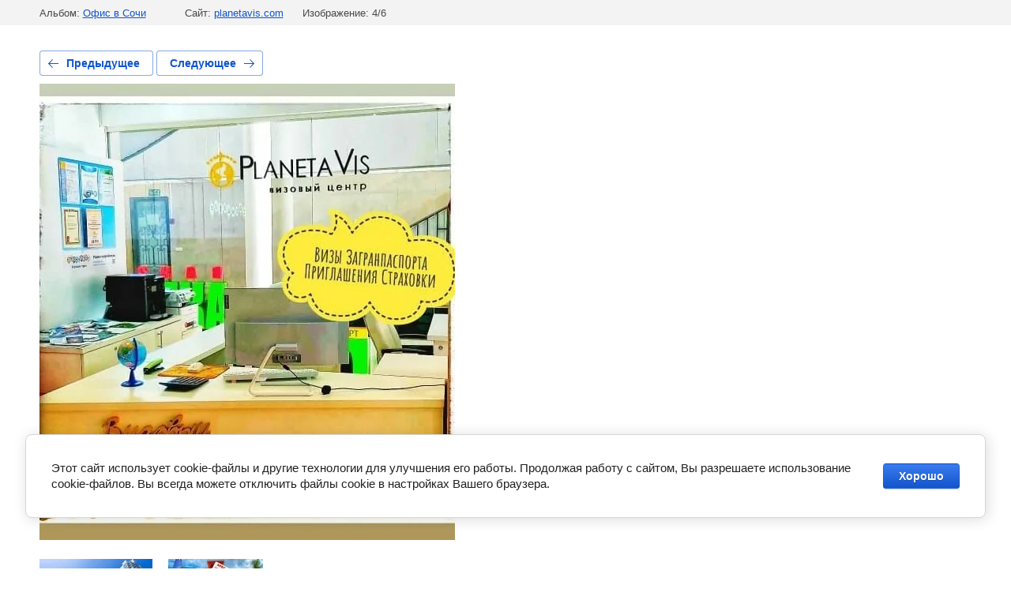

--- FILE ---
content_type: text/javascript
request_url: https://counter.megagroup.ru/75ae69deb7fa6b48697b0ce071a2d608.js?r=&s=1280*720*24&u=https%3A%2F%2Fplanetavis.com%2Fnedvizhimost-v-sochi%2Fphoto%2Fplaneta-ofis&t=%D0%9F%D0%BB%D0%B0%D0%BD%D0%B5%D1%82%D0%B0%20%D0%BE%D1%84%D0%B8%D1%81&fv=0,0&en=1&rld=0&fr=0&callback=_sntnl1764932229887&1764932229887
body_size: 87
content:
//:1
_sntnl1764932229887({date:"Fri, 05 Dec 2025 10:57:09 GMT", res:"1"})